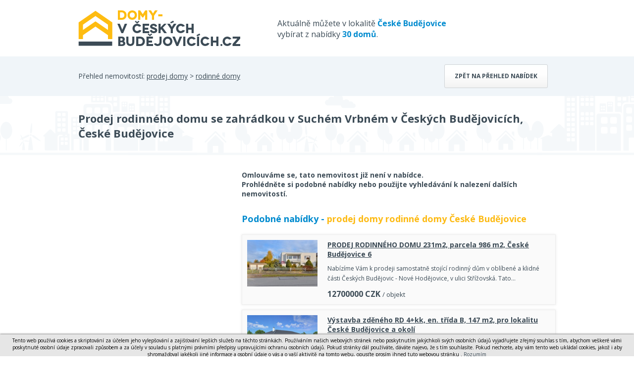

--- FILE ---
content_type: text/html; charset=utf-8
request_url: https://www.domy-vceskychbudejovicich.cz/detail/10697841-prodej-rodinneho-domu-se-zahradkou-v-suchem-vrbnem-v-ceskych-budejovicich/
body_size: 4256
content:
<!DOCTYPE html> <html> <head> <meta charset="utf-8"> <title>Prodej rodinného domu se zahrádkou v Suchém Vrbném v Českých Budějovicích, České Budějovice - Domy-vceskychbudejovicich.cz</title> <meta name="description" content="Nabízíme na prodej patrový rodinný dům o dispozici 3+1/87 m2 se zahrádkou v městské části Suché Vrbné v Českých Budějovicích. Výměra pozemku je 163 m2. Jedná se o krajní řadový dům, který je umístěn…"> <meta name="keywords" content="domy, byty, pozemky, prodej, pronájem, nemovitosti, výstavba, developerské projekty"> <meta name="robots" content="index,follow"> <meta property="og:title" content="Prodej rodinného domu se zahrádkou v Suchém Vrbném v Českých Budějovicích"> <meta property="og:description" content="Nabízíme na prodej patrový rodinný dům o dispozici 3+1/87 m2 se zahrádkou v městské části Suché Vrbné v Českých Budějovicích. Výměra pozemku je 163 m2. Jedná se o krajní řadový dům, který je umístěn ve výborné lokalitě - naproti domu je zastávka MHD, 2 minuty od domu je základní škola Pohůrecká, mateřské školy jsou též v docházkové vzdálenosti, v blízkosti domu je supermarket Albert a Lidl, pošta, lékařské ordinace, restaurace, obchody, služby a sportoviště. Suché Vrbné je vzdálené cca 5 minut autem od centra města. Dispozice domu: 1.NP - vstupní chodba, odtud vchod do kuchyně (7,5 m2), dále do koupelny (3,5 m2) a obývacího pokoje (20 m2). Kuchyňská linka je z roku 2020, je vybavena vestavěnými spotřebiči - plyn. sporák, el. trouba, myčka, digestoř. Na chodbě se nachází samostatná toaleta. Z chodby je vstup na okrasnou zahrádku. 2.NP - chodba, vchod na balkon (2 m2), ložnice (13 m2), dětský pokoj (20 m2) a vstup na půdu. Dům je orientovaný na západ a východ. Podlahy dlažba, PVC a koberce. Dům prošel postupnou rekonstrukcí. Plastová okna jsou od firmy Oknotherm z roku 2006. Střešní krytina byla vyměněna v roce 2002. Vchodové dveře jsou z roku 2021. Odpady v plastu, vodovodní trubky částečně plast, elektroinstalace částečně měď. Dům je zateplený polystyrenem. Celý dům je podsklepený. Do sklepa je vchod z chodby i ze zahrady. Ve sklepě je umístěn plynový kotel Junkers (v provozu od roku 2019), zcela nový el. bojler, prádelna a skladovací prostory. Revize jsou vyhotoveny na všechna zařízení - plyn. kotel, elektroinstalace, hromosvod. Provozní náklady jsou cca 5.000,- Kč měsíčně. K domu vede obecní asfaltová příjezdová cesta, parkování je před domem na obecním pozemku. Výměra domu byla zpracovaná vlastním měřením, proto není celková obytná plocha s přesností na cm. Dům bude volný po dohodě. Hypoteční servis zdarma (naši hypoteční poradci řeší úvěry u všech bankovních domů za nejlepších podmínek na trhu). Bližší info v RK."> <meta property="og:type" content="website"> <meta property="og:url" content="https://www.domy-vceskychbudejovicich.cz/detail/10697841-prodej-rodinneho-domu-se-zahradkou-v-suchem-vrbnem-v-ceskych-budejovicich/"> <link rel="canonical" href="https://www.domybytypozemky.cz/detail/nenalezeno/"> <meta name="viewport" content="width=device-width, initial-scale=1"> <link rel="shortcut icon" href="/favicon.ico?dbp"> <link href='https://fonts.googleapis.com/css?family=Open+Sans:400,700&subset=latin,latin-ext' rel='stylesheet' type='text/css'> <link rel="stylesheet" type="text/css" href="/temp_data/css/cssloader-4186aa51f58e.css?1711022122"> <link rel=stylesheet href="/css/print.css" media="print"><script type="text/javascript" src="/temp_data/js/jsloader-9c763d5b875f.js?1723553362"></script> <link rel="stylesheet" type="text/css" href="/temp_data/css/cssloader-809123e049da-detail.css?1680001012"> <link rel="stylesheet" type="text/css" href="/temp_data/css/cssloader-d63fe14b731f-prettyPhoto.css?1548079632"><script type="text/javascript" src="/temp_data/js/jsloader-1c3df7d3b5c2-jquery.prettyPhoto.js?1418988957"></script><script type="text/javascript" src="/temp_data/js/jsloader-723630f8aeda-detail.js?1723752690"></script> <link rel="stylesheet" type="text/css" href="/temp_data/css/cssloader-92b0ed1ac271-responsive.css?1585033478"> <link rel="stylesheet" type="text/css" href="/temp_data/css/cssloader-be9aede0d732-domy.css?1435057394"><script src="https://www.google.com/recaptcha/api.js"></script> <meta name="viewport" content="width=device-width, initial-scale=1"> </head> <body><script> document.documentElement.className += ' js'</script><script>
      (function(i,s,o,g,r,a,m) { i['GoogleAnalyticsObject']=r;i[r]=i[r]||function() {
      (i[r].q=i[r].q||[]).push(arguments)},i[r].l=1*new Date();a=s.createElement(o),
      m=s.getElementsByTagName(o)[0];a.async=1;a.src=g;m.parentNode.insertBefore(a,m)
      })(window,document,'script','//www.google-analytics.com/analytics.js','ga');

      ga('create', "UA-62370547-8", 'auto');
      ga('require', 'displayfeatures');
      ga('send', 'pageview');
    </script> <div id="header_content"> <div class="container"> <div id="header_strip"> <a href="/" id="logo"></a> <span> Aktuálně můžete v lokalitě <strong class="yellow">České Budějovice</strong> vybírat z nabídky <strong class="yellow">30 domů</strong>. </span> <div class="cleaner"></div> </div> <div class="cleaner"></div> </div> </div> <div id="filter_content" class="blank_background filter_content_detail"> <div class="container"> Přehled nemovitostí: <a href="/prodej-domy/"> prodej domy</a> > <a href="/prodej-rodinne-domy/"> rodinné domy</a> <a href="/prodej-rodinne-domy-ceske-budejovice/" class="button">Zpět na přehled nabídek</a> <div class="cleaner"></div> </div> </div> <div id="top_content"> <div class="container"> </div> </div> <div id="small_filter_content"> <div class="container"> </div> </div> <div id="content"> <div id="estate" > <div class="container"> <h1 >Prodej rodinného domu se zahrádkou v Suchém Vrbném v Českých Budějovicích, České Budějovice</h1> <div class="cleaner"></div> </div> </div> <div class="container"> <div id="estate_bottom"> <div id="estate_bottom_left"><script async src="//pagead2.googlesyndication.com/pagead/js/adsbygoogle.js"></script> <!-- Detail nemovitosti --> <ins class="adsbygoogle" style="display:inline-block;width:300px;height:280px;margin-top:20px;" data-ad-client="ca-pub-0587391161336946" data-ad-slot="1829197045"> </ins><script>
        (adsbygoogle = window.adsbygoogle || []).push({});
        </script> </div> <div id="estate_bottom_right"> <b>Omlouváme se, tato nemovitost již není v nabídce. <br>Prohlédněte si podobné nabídky nebo použijte vyhledávání k nalezení dalších nemovitostí.</b><br> <br> <div class="print_hidden"> <div class="h2 yellow"> Podobné nabídky - <a href="/prodej-rodinne-domy-ceske-budejovice/"> prodej domy rodinné domy České Budějovice</a> </div> <div class="estate_summary gray_border" > <a class="estate_img" href="/detail/11402791-prodej-rodinneho-domu-231m2-parcela-986-m2-ceske-budejovice-6/"> <img src="/obrstred/1134/foto05_11402791_2ga00.jpg" class="img" alt="PRODEJ RODINNÉHO DOMU 231m2, parcela 986 m2, České Budějovice 6, cena 12700000 CZK / objekt, nabízí " width="142" height="107" loading="lazy"> </a> <div class="estate_summary_text"> <h2 > <a href="/detail/11402791-prodej-rodinneho-domu-231m2-parcela-986-m2-ceske-budejovice-6/">PRODEJ RODINNÉHO DOMU 231m2, parcela 986 m2, České Budějovice 6</a> </h2> <p >Nabízíme Vám k prodeji samostatně stojící rodinný dům v oblíbené a klidné části Českých Budějovic - Nové Hodějovice, v ulici Střížovská. Tato…</p> <div class="control" > <span class="price"> <span class="castka">12700000</span> <span class="mena">CZK</span> <small>/ objekt</small> </span> </div> </div> <div class="cleaner"></div> </div><div class="estate_summary gray_border" > <a class="estate_img" href="/detail/10002563-vystavba-rd-5-plus-kk-nizkoenergeticka-tr-b-147-m2-pro-lokalitu-ceske-budejovice-a-okoli/"> <img src="/obrstred/2180/foto15_10002563_83215.jpg" class="img" alt="Výstavba zděného RD 4+kk, en. třída B, 147 m2, pro lokalitu České Budějovice a okolí, cena 5160000 CZK / objekt, nabízí " width="142" height="107" loading="lazy"> </a> <div class="estate_summary_text"> <h2 > <a href="/detail/10002563-vystavba-rd-5-plus-kk-nizkoenergeticka-tr-b-147-m2-pro-lokalitu-ceske-budejovice-a-okoli/">Výstavba zděného RD 4+kk, en. třída B, 147 m2, pro lokalitu České Budějovice a okolí</a> </h2> <p >Nabízíme realizaci výstavby zděného domu, bungalovu, en. třída B, na vašem pozemku, v lokalitě České Budějovice a okolí do cca 20 km. Dům o dispozici…</p> <div class="control" > <span class="price"> <span class="castka">5160000</span> <span class="mena">CZK</span> <small>/ objekt</small> </span> <a class="overview_agency" href="/detail/10002563-vystavba-rd-5-plus-kk-nizkoenergeticka-tr-b-147-m2-pro-lokalitu-ceske-budejovice-a-okoli/?aid=1275"> <img src="/loga_velka/2180t.jpg" alt="/loga_velka/2180t.jpg" width="88" height="40" loading="lazy"> </a> </div> </div> <div class="cleaner"></div> </div> </div> </div> <div class="cleaner"></div> </div> </div> <div id="iframe_conversion"></div> </div> <div class="container" id="to_top"> <a href="#" class="scroll_top"> Nahoru </a> </div> <div id="footer_web"> <div class="container"> <a href="" class="print_page">Tisk stránky</a> | <a href="/pouzivani-osobnich-udaju/">Zásady používání osobních údajů</a> | <!--a href="http://www.google.com/intl/cs/policies/privacy/partners/" target="_blank">Cookies</a--> Kontakt tel. 733 530 920, e-mail: <a href="mailto:info@domy-vceskychbudejovicich.cz">info@domy-vceskychbudejovicich.cz</a> | COPYRIGHT Marek Novotný @ 2026 <span> Tvorba www stránek <a href="http://www.winternet.cz">WINTERNET</a> </span> <div class="cleaner"></div> </div> </div> <div id="footer"> <div class="container"> Nabízíme také jiné nemovitosti ve městě České Budějovice: <a href="http://www.byty-vceskychbudejovicich.cz">www.byty-vceskychbudejovicich.cz</a> , <a href="http://www.pozemky-vceskychbudejovicich.cz">www.pozemky-vceskychbudejovicich.cz</a> <br> <a href="#" class="scroll_top"> <img src="/images/logo-pata.png" alt="logo"> </a> </div> </div><script type="text/javascript">
      //cookie law
      var cookieLaw = new WCookieLaw();
      cookieLaw.setBaseText("Tento web používá cookies a skriptování za účelem jeho vylepšování a zajišťování lepších služeb na těchto stránkách. Používáním našich webových stránek nebo poskytnutím jakýchkoli svých osobních údajů vyjadřujete zřejmý souhlas s tím, abychom veškeré vámi poskytnuté osobní údaje zpracovali způsobem a za účely v souladu s platnými právními předpisy upravujícími ochranu osobních údajů. Pokud stránky dál používáte, dáváte najevo, že s tím souhlasíte. Pokud nechcete, aby vám tento web ukládal cookies, jakož i aby shromažďoval jakékoli jiné informace a osobní údaje o vás a o vaší aktivitě na tomto webu, opusťte prosím ihned tuto webovou stránku");
      cookieLaw.setConfirmLink(" Rozumím");
      cookieLaw.setMoreLink("");
      cookieLaw.setMoreLinkUrl('');
      cookieLaw.draw(); 
    </script> </body> </html>








<style>
    #cookie-law{
        font-size: 10px! important;
    }
</style>

--- FILE ---
content_type: text/html; charset=utf-8
request_url: https://www.google.com/recaptcha/api2/aframe
body_size: -85
content:
<!DOCTYPE HTML><html><head><meta http-equiv="content-type" content="text/html; charset=UTF-8"></head><body><script nonce="NnL0_35HexNBIHUqoj_gyg">/** Anti-fraud and anti-abuse applications only. See google.com/recaptcha */ try{var clients={'sodar':'https://pagead2.googlesyndication.com/pagead/sodar?'};window.addEventListener("message",function(a){try{if(a.source===window.parent){var b=JSON.parse(a.data);var c=clients[b['id']];if(c){var d=document.createElement('img');d.src=c+b['params']+'&rc='+(localStorage.getItem("rc::a")?sessionStorage.getItem("rc::b"):"");window.document.body.appendChild(d);sessionStorage.setItem("rc::e",parseInt(sessionStorage.getItem("rc::e")||0)+1);localStorage.setItem("rc::h",'1768465466979');}}}catch(b){}});window.parent.postMessage("_grecaptcha_ready", "*");}catch(b){}</script></body></html>

--- FILE ---
content_type: text/css
request_url: https://www.domy-vceskychbudejovicich.cz/temp_data/css/cssloader-be9aede0d732-domy.css?1435057394
body_size: 213
content:
#logo{background:url('/design/ceskebudejovice/domy/logo-domy-cb.png') no-repeat;width:342px;height:74px}#header_strip span{width:38%}#filter_content{background:#e1f1f9 url('/design/ceskebudejovice/domy/pozadi-domy-cb.png') bottom center no-repeat}#footer{background:#e1f1f9 url('/design/ceskebudejovice/domy/pozadi-domy-cb.png') no-repeat bottom center}#bottom_filter .yellow_filter{background:#008bcf}#bottom_filter .gray_filter{background:#0072a9}#bottom_line{background:#435462}#bottom_filter_inner,.bottom_filter_inner.sub_category a{color:#fff}.bottom_filter_inner .price .minus,.bottom_filter_inner .price .plus,.bottom_filter_inner .price input{color:#303030}.yellow,#footer_web a,#footer a{color:#008bcf}#bottom_line .red_button{background:#fdbb16;color:#303030}.red_button,.new_stick{background:#008bcf}#top_filter_selects{padding:20px 0 0 0}#top_filter_selects span{display:none}.result_strip_hr{border:0px}.estate_summary_top .top{background:url("/design/ceskebudejovice/domy/img-flag-top.png") no-repeat}

--- FILE ---
content_type: text/plain
request_url: https://www.google-analytics.com/j/collect?v=1&_v=j102&a=2086433436&t=pageview&_s=1&dl=https%3A%2F%2Fwww.domy-vceskychbudejovicich.cz%2Fdetail%2F10697841-prodej-rodinneho-domu-se-zahradkou-v-suchem-vrbnem-v-ceskych-budejovicich%2F&ul=en-us%40posix&dt=Prodej%20rodinn%C3%A9ho%20domu%20se%20zahr%C3%A1dkou%20v%20Such%C3%A9m%20Vrbn%C3%A9m%20v%20%C4%8Cesk%C3%BDch%20Bud%C4%9Bjovic%C3%ADch%2C%20%C4%8Cesk%C3%A9%20Bud%C4%9Bjovice%20-%20Domy-vceskychbudejovicich.cz&sr=1280x720&vp=1280x720&_u=IGBAgEABAAAAACAAI~&jid=1364326630&gjid=709348802&cid=922605960.1768465466&tid=UA-62370547-8&_gid=68547190.1768465466&_slc=1&z=1189299728
body_size: -454
content:
2,cG-4MF0DPT80E